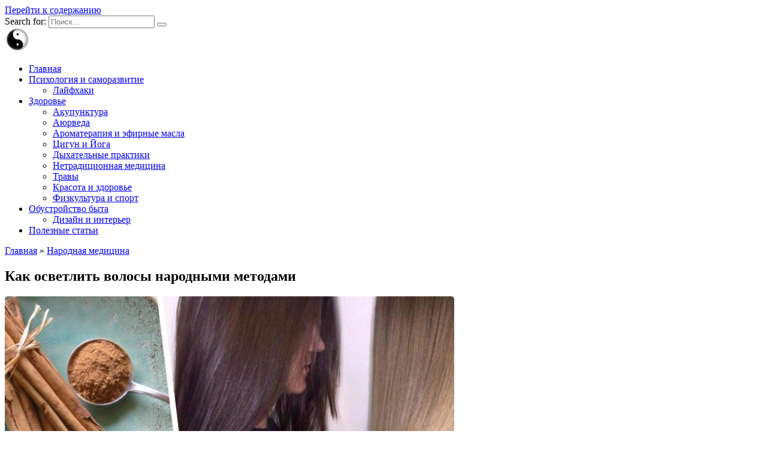

--- FILE ---
content_type: text/html; charset=UTF-8
request_url: https://www.universalinternetlibrary.ru/content/kak-osvetlit-volosy-narodnymi-metodami/
body_size: 14121
content:
<!doctype html>
<html lang="ru-RU">
<head>
	<meta charset="UTF-8">
	<meta name="viewport" content="width=device-width, initial-scale=1">

	<title>Как осветлить волосы народными методами</title>
<meta name='robots' content='max-image-preview:large' />

<!-- All In One SEO Pack 3.4.2[139,228] -->
<script type="application/ld+json" class="aioseop-schema">{"@context":"https://schema.org","@graph":[{"@type":"Organization","@id":"https://www.universalinternetlibrary.ru/#organization","url":"https://www.universalinternetlibrary.ru/","name":"Библиотека здоровья и саморазвития","sameAs":[]},{"@type":"WebSite","@id":"https://www.universalinternetlibrary.ru/#website","url":"https://www.universalinternetlibrary.ru/","name":"Библиотека здоровья и саморазвития","publisher":{"@id":"https://www.universalinternetlibrary.ru/#organization"},"potentialAction":{"@type":"SearchAction","target":"https://www.universalinternetlibrary.ru/?s={search_term_string}","query-input":"required name=search_term_string"}},{"@type":"WebPage","@id":"https://www.universalinternetlibrary.ru/content/kak-osvetlit-volosy-narodnymi-metodami/#webpage","url":"https://www.universalinternetlibrary.ru/content/kak-osvetlit-volosy-narodnymi-metodami/","inLanguage":"ru-RU","name":"Как осветлить волосы народными методами","isPartOf":{"@id":"https://www.universalinternetlibrary.ru/#website"},"breadcrumb":{"@id":"https://www.universalinternetlibrary.ru/content/kak-osvetlit-volosy-narodnymi-metodami/#breadcrumblist"},"image":{"@type":"ImageObject","@id":"https://www.universalinternetlibrary.ru/content/kak-osvetlit-volosy-narodnymi-metodami/#primaryimage","url":"https://www.universalinternetlibrary.ru/wp-content/uploads/2020/05/kak-osvetlit-volosy-narodnymi-metodami.jpg","width":750,"height":250},"primaryImageOfPage":{"@id":"https://www.universalinternetlibrary.ru/content/kak-osvetlit-volosy-narodnymi-metodami/#primaryimage"},"datePublished":"2020-05-28T20:19:10+03:00","dateModified":"2020-05-28T20:19:44+03:00"},{"@type":"Article","@id":"https://www.universalinternetlibrary.ru/content/kak-osvetlit-volosy-narodnymi-metodami/#article","isPartOf":{"@id":"https://www.universalinternetlibrary.ru/content/kak-osvetlit-volosy-narodnymi-metodami/#webpage"},"author":{"@id":"https://www.universalinternetlibrary.ru/content/author/admin/#author"},"headline":"Как осветлить волосы народными методами","datePublished":"2020-05-28T20:19:10+03:00","dateModified":"2020-05-28T20:19:44+03:00","commentCount":0,"mainEntityOfPage":{"@id":"https://www.universalinternetlibrary.ru/content/kak-osvetlit-volosy-narodnymi-metodami/#webpage"},"publisher":{"@id":"https://www.universalinternetlibrary.ru/#organization"},"articleSection":"Народная медицина","image":{"@type":"ImageObject","@id":"https://www.universalinternetlibrary.ru/content/kak-osvetlit-volosy-narodnymi-metodami/#primaryimage","url":"https://www.universalinternetlibrary.ru/wp-content/uploads/2020/05/kak-osvetlit-volosy-narodnymi-metodami.jpg","width":750,"height":250}},{"@type":"Person","@id":"https://www.universalinternetlibrary.ru/content/author/admin/#author","name":"admin","sameAs":[],"image":{"@type":"ImageObject","@id":"https://www.universalinternetlibrary.ru/#personlogo","url":"https://secure.gravatar.com/avatar/a08bea260ca5c22efc86e15a20004620?s=96&d=mm&r=g","width":96,"height":96,"caption":"admin"}},{"@type":"BreadcrumbList","@id":"https://www.universalinternetlibrary.ru/content/kak-osvetlit-volosy-narodnymi-metodami/#breadcrumblist","itemListElement":[{"@type":"ListItem","position":1,"item":{"@type":"WebPage","@id":"https://www.universalinternetlibrary.ru/","url":"https://www.universalinternetlibrary.ru/","name":"Библиотека здоровья и саморазвития"}},{"@type":"ListItem","position":2,"item":{"@type":"WebPage","@id":"https://www.universalinternetlibrary.ru/content/kak-osvetlit-volosy-narodnymi-metodami/","url":"https://www.universalinternetlibrary.ru/content/kak-osvetlit-volosy-narodnymi-metodami/","name":"Как осветлить волосы народными методами"}}]}]}</script>
<link rel="canonical" href="https://www.universalinternetlibrary.ru/content/kak-osvetlit-volosy-narodnymi-metodami/" />
<!-- All In One SEO Pack -->
<link rel='dns-prefetch' href='//fonts.googleapis.com' />
<link rel="alternate" type="application/rss+xml" title="Библиотека здоровья и саморазвития &raquo; Лента комментариев к &laquo;Как осветлить волосы народными методами&raquo;" href="https://www.universalinternetlibrary.ru/content/kak-osvetlit-volosy-narodnymi-metodami/feed/" />
<script type="text/javascript">
/* <![CDATA[ */
window._wpemojiSettings = {"baseUrl":"https:\/\/s.w.org\/images\/core\/emoji\/15.0.3\/72x72\/","ext":".png","svgUrl":"https:\/\/s.w.org\/images\/core\/emoji\/15.0.3\/svg\/","svgExt":".svg","source":{"concatemoji":"https:\/\/www.universalinternetlibrary.ru\/wp-includes\/js\/wp-emoji-release.min.js?ver=6.6.4"}};
/*! This file is auto-generated */
!function(i,n){var o,s,e;function c(e){try{var t={supportTests:e,timestamp:(new Date).valueOf()};sessionStorage.setItem(o,JSON.stringify(t))}catch(e){}}function p(e,t,n){e.clearRect(0,0,e.canvas.width,e.canvas.height),e.fillText(t,0,0);var t=new Uint32Array(e.getImageData(0,0,e.canvas.width,e.canvas.height).data),r=(e.clearRect(0,0,e.canvas.width,e.canvas.height),e.fillText(n,0,0),new Uint32Array(e.getImageData(0,0,e.canvas.width,e.canvas.height).data));return t.every(function(e,t){return e===r[t]})}function u(e,t,n){switch(t){case"flag":return n(e,"\ud83c\udff3\ufe0f\u200d\u26a7\ufe0f","\ud83c\udff3\ufe0f\u200b\u26a7\ufe0f")?!1:!n(e,"\ud83c\uddfa\ud83c\uddf3","\ud83c\uddfa\u200b\ud83c\uddf3")&&!n(e,"\ud83c\udff4\udb40\udc67\udb40\udc62\udb40\udc65\udb40\udc6e\udb40\udc67\udb40\udc7f","\ud83c\udff4\u200b\udb40\udc67\u200b\udb40\udc62\u200b\udb40\udc65\u200b\udb40\udc6e\u200b\udb40\udc67\u200b\udb40\udc7f");case"emoji":return!n(e,"\ud83d\udc26\u200d\u2b1b","\ud83d\udc26\u200b\u2b1b")}return!1}function f(e,t,n){var r="undefined"!=typeof WorkerGlobalScope&&self instanceof WorkerGlobalScope?new OffscreenCanvas(300,150):i.createElement("canvas"),a=r.getContext("2d",{willReadFrequently:!0}),o=(a.textBaseline="top",a.font="600 32px Arial",{});return e.forEach(function(e){o[e]=t(a,e,n)}),o}function t(e){var t=i.createElement("script");t.src=e,t.defer=!0,i.head.appendChild(t)}"undefined"!=typeof Promise&&(o="wpEmojiSettingsSupports",s=["flag","emoji"],n.supports={everything:!0,everythingExceptFlag:!0},e=new Promise(function(e){i.addEventListener("DOMContentLoaded",e,{once:!0})}),new Promise(function(t){var n=function(){try{var e=JSON.parse(sessionStorage.getItem(o));if("object"==typeof e&&"number"==typeof e.timestamp&&(new Date).valueOf()<e.timestamp+604800&&"object"==typeof e.supportTests)return e.supportTests}catch(e){}return null}();if(!n){if("undefined"!=typeof Worker&&"undefined"!=typeof OffscreenCanvas&&"undefined"!=typeof URL&&URL.createObjectURL&&"undefined"!=typeof Blob)try{var e="postMessage("+f.toString()+"("+[JSON.stringify(s),u.toString(),p.toString()].join(",")+"));",r=new Blob([e],{type:"text/javascript"}),a=new Worker(URL.createObjectURL(r),{name:"wpTestEmojiSupports"});return void(a.onmessage=function(e){c(n=e.data),a.terminate(),t(n)})}catch(e){}c(n=f(s,u,p))}t(n)}).then(function(e){for(var t in e)n.supports[t]=e[t],n.supports.everything=n.supports.everything&&n.supports[t],"flag"!==t&&(n.supports.everythingExceptFlag=n.supports.everythingExceptFlag&&n.supports[t]);n.supports.everythingExceptFlag=n.supports.everythingExceptFlag&&!n.supports.flag,n.DOMReady=!1,n.readyCallback=function(){n.DOMReady=!0}}).then(function(){return e}).then(function(){var e;n.supports.everything||(n.readyCallback(),(e=n.source||{}).concatemoji?t(e.concatemoji):e.wpemoji&&e.twemoji&&(t(e.twemoji),t(e.wpemoji)))}))}((window,document),window._wpemojiSettings);
/* ]]> */
</script>
<style id='wp-emoji-styles-inline-css' type='text/css'>

	img.wp-smiley, img.emoji {
		display: inline !important;
		border: none !important;
		box-shadow: none !important;
		height: 1em !important;
		width: 1em !important;
		margin: 0 0.07em !important;
		vertical-align: -0.1em !important;
		background: none !important;
		padding: 0 !important;
	}
</style>
<link rel='stylesheet' id='wp-block-library-css' href='https://www.universalinternetlibrary.ru/wp-includes/css/dist/block-library/style.min.css?ver=6.6.4'  media='all' />
<style id='wp-block-library-theme-inline-css' type='text/css'>
.wp-block-audio :where(figcaption){color:#555;font-size:13px;text-align:center}.is-dark-theme .wp-block-audio :where(figcaption){color:#ffffffa6}.wp-block-audio{margin:0 0 1em}.wp-block-code{border:1px solid #ccc;border-radius:4px;font-family:Menlo,Consolas,monaco,monospace;padding:.8em 1em}.wp-block-embed :where(figcaption){color:#555;font-size:13px;text-align:center}.is-dark-theme .wp-block-embed :where(figcaption){color:#ffffffa6}.wp-block-embed{margin:0 0 1em}.blocks-gallery-caption{color:#555;font-size:13px;text-align:center}.is-dark-theme .blocks-gallery-caption{color:#ffffffa6}:root :where(.wp-block-image figcaption){color:#555;font-size:13px;text-align:center}.is-dark-theme :root :where(.wp-block-image figcaption){color:#ffffffa6}.wp-block-image{margin:0 0 1em}.wp-block-pullquote{border-bottom:4px solid;border-top:4px solid;color:currentColor;margin-bottom:1.75em}.wp-block-pullquote cite,.wp-block-pullquote footer,.wp-block-pullquote__citation{color:currentColor;font-size:.8125em;font-style:normal;text-transform:uppercase}.wp-block-quote{border-left:.25em solid;margin:0 0 1.75em;padding-left:1em}.wp-block-quote cite,.wp-block-quote footer{color:currentColor;font-size:.8125em;font-style:normal;position:relative}.wp-block-quote.has-text-align-right{border-left:none;border-right:.25em solid;padding-left:0;padding-right:1em}.wp-block-quote.has-text-align-center{border:none;padding-left:0}.wp-block-quote.is-large,.wp-block-quote.is-style-large,.wp-block-quote.is-style-plain{border:none}.wp-block-search .wp-block-search__label{font-weight:700}.wp-block-search__button{border:1px solid #ccc;padding:.375em .625em}:where(.wp-block-group.has-background){padding:1.25em 2.375em}.wp-block-separator.has-css-opacity{opacity:.4}.wp-block-separator{border:none;border-bottom:2px solid;margin-left:auto;margin-right:auto}.wp-block-separator.has-alpha-channel-opacity{opacity:1}.wp-block-separator:not(.is-style-wide):not(.is-style-dots){width:100px}.wp-block-separator.has-background:not(.is-style-dots){border-bottom:none;height:1px}.wp-block-separator.has-background:not(.is-style-wide):not(.is-style-dots){height:2px}.wp-block-table{margin:0 0 1em}.wp-block-table td,.wp-block-table th{word-break:normal}.wp-block-table :where(figcaption){color:#555;font-size:13px;text-align:center}.is-dark-theme .wp-block-table :where(figcaption){color:#ffffffa6}.wp-block-video :where(figcaption){color:#555;font-size:13px;text-align:center}.is-dark-theme .wp-block-video :where(figcaption){color:#ffffffa6}.wp-block-video{margin:0 0 1em}:root :where(.wp-block-template-part.has-background){margin-bottom:0;margin-top:0;padding:1.25em 2.375em}
</style>
<style id='classic-theme-styles-inline-css' type='text/css'>
/*! This file is auto-generated */
.wp-block-button__link{color:#fff;background-color:#32373c;border-radius:9999px;box-shadow:none;text-decoration:none;padding:calc(.667em + 2px) calc(1.333em + 2px);font-size:1.125em}.wp-block-file__button{background:#32373c;color:#fff;text-decoration:none}
</style>
<style id='global-styles-inline-css' type='text/css'>
:root{--wp--preset--aspect-ratio--square: 1;--wp--preset--aspect-ratio--4-3: 4/3;--wp--preset--aspect-ratio--3-4: 3/4;--wp--preset--aspect-ratio--3-2: 3/2;--wp--preset--aspect-ratio--2-3: 2/3;--wp--preset--aspect-ratio--16-9: 16/9;--wp--preset--aspect-ratio--9-16: 9/16;--wp--preset--color--black: #000000;--wp--preset--color--cyan-bluish-gray: #abb8c3;--wp--preset--color--white: #ffffff;--wp--preset--color--pale-pink: #f78da7;--wp--preset--color--vivid-red: #cf2e2e;--wp--preset--color--luminous-vivid-orange: #ff6900;--wp--preset--color--luminous-vivid-amber: #fcb900;--wp--preset--color--light-green-cyan: #7bdcb5;--wp--preset--color--vivid-green-cyan: #00d084;--wp--preset--color--pale-cyan-blue: #8ed1fc;--wp--preset--color--vivid-cyan-blue: #0693e3;--wp--preset--color--vivid-purple: #9b51e0;--wp--preset--gradient--vivid-cyan-blue-to-vivid-purple: linear-gradient(135deg,rgba(6,147,227,1) 0%,rgb(155,81,224) 100%);--wp--preset--gradient--light-green-cyan-to-vivid-green-cyan: linear-gradient(135deg,rgb(122,220,180) 0%,rgb(0,208,130) 100%);--wp--preset--gradient--luminous-vivid-amber-to-luminous-vivid-orange: linear-gradient(135deg,rgba(252,185,0,1) 0%,rgba(255,105,0,1) 100%);--wp--preset--gradient--luminous-vivid-orange-to-vivid-red: linear-gradient(135deg,rgba(255,105,0,1) 0%,rgb(207,46,46) 100%);--wp--preset--gradient--very-light-gray-to-cyan-bluish-gray: linear-gradient(135deg,rgb(238,238,238) 0%,rgb(169,184,195) 100%);--wp--preset--gradient--cool-to-warm-spectrum: linear-gradient(135deg,rgb(74,234,220) 0%,rgb(151,120,209) 20%,rgb(207,42,186) 40%,rgb(238,44,130) 60%,rgb(251,105,98) 80%,rgb(254,248,76) 100%);--wp--preset--gradient--blush-light-purple: linear-gradient(135deg,rgb(255,206,236) 0%,rgb(152,150,240) 100%);--wp--preset--gradient--blush-bordeaux: linear-gradient(135deg,rgb(254,205,165) 0%,rgb(254,45,45) 50%,rgb(107,0,62) 100%);--wp--preset--gradient--luminous-dusk: linear-gradient(135deg,rgb(255,203,112) 0%,rgb(199,81,192) 50%,rgb(65,88,208) 100%);--wp--preset--gradient--pale-ocean: linear-gradient(135deg,rgb(255,245,203) 0%,rgb(182,227,212) 50%,rgb(51,167,181) 100%);--wp--preset--gradient--electric-grass: linear-gradient(135deg,rgb(202,248,128) 0%,rgb(113,206,126) 100%);--wp--preset--gradient--midnight: linear-gradient(135deg,rgb(2,3,129) 0%,rgb(40,116,252) 100%);--wp--preset--font-size--small: 19.5px;--wp--preset--font-size--medium: 20px;--wp--preset--font-size--large: 36.5px;--wp--preset--font-size--x-large: 42px;--wp--preset--font-size--normal: 22px;--wp--preset--font-size--huge: 49.5px;--wp--preset--spacing--20: 0.44rem;--wp--preset--spacing--30: 0.67rem;--wp--preset--spacing--40: 1rem;--wp--preset--spacing--50: 1.5rem;--wp--preset--spacing--60: 2.25rem;--wp--preset--spacing--70: 3.38rem;--wp--preset--spacing--80: 5.06rem;--wp--preset--shadow--natural: 6px 6px 9px rgba(0, 0, 0, 0.2);--wp--preset--shadow--deep: 12px 12px 50px rgba(0, 0, 0, 0.4);--wp--preset--shadow--sharp: 6px 6px 0px rgba(0, 0, 0, 0.2);--wp--preset--shadow--outlined: 6px 6px 0px -3px rgba(255, 255, 255, 1), 6px 6px rgba(0, 0, 0, 1);--wp--preset--shadow--crisp: 6px 6px 0px rgba(0, 0, 0, 1);}:where(.is-layout-flex){gap: 0.5em;}:where(.is-layout-grid){gap: 0.5em;}body .is-layout-flex{display: flex;}.is-layout-flex{flex-wrap: wrap;align-items: center;}.is-layout-flex > :is(*, div){margin: 0;}body .is-layout-grid{display: grid;}.is-layout-grid > :is(*, div){margin: 0;}:where(.wp-block-columns.is-layout-flex){gap: 2em;}:where(.wp-block-columns.is-layout-grid){gap: 2em;}:where(.wp-block-post-template.is-layout-flex){gap: 1.25em;}:where(.wp-block-post-template.is-layout-grid){gap: 1.25em;}.has-black-color{color: var(--wp--preset--color--black) !important;}.has-cyan-bluish-gray-color{color: var(--wp--preset--color--cyan-bluish-gray) !important;}.has-white-color{color: var(--wp--preset--color--white) !important;}.has-pale-pink-color{color: var(--wp--preset--color--pale-pink) !important;}.has-vivid-red-color{color: var(--wp--preset--color--vivid-red) !important;}.has-luminous-vivid-orange-color{color: var(--wp--preset--color--luminous-vivid-orange) !important;}.has-luminous-vivid-amber-color{color: var(--wp--preset--color--luminous-vivid-amber) !important;}.has-light-green-cyan-color{color: var(--wp--preset--color--light-green-cyan) !important;}.has-vivid-green-cyan-color{color: var(--wp--preset--color--vivid-green-cyan) !important;}.has-pale-cyan-blue-color{color: var(--wp--preset--color--pale-cyan-blue) !important;}.has-vivid-cyan-blue-color{color: var(--wp--preset--color--vivid-cyan-blue) !important;}.has-vivid-purple-color{color: var(--wp--preset--color--vivid-purple) !important;}.has-black-background-color{background-color: var(--wp--preset--color--black) !important;}.has-cyan-bluish-gray-background-color{background-color: var(--wp--preset--color--cyan-bluish-gray) !important;}.has-white-background-color{background-color: var(--wp--preset--color--white) !important;}.has-pale-pink-background-color{background-color: var(--wp--preset--color--pale-pink) !important;}.has-vivid-red-background-color{background-color: var(--wp--preset--color--vivid-red) !important;}.has-luminous-vivid-orange-background-color{background-color: var(--wp--preset--color--luminous-vivid-orange) !important;}.has-luminous-vivid-amber-background-color{background-color: var(--wp--preset--color--luminous-vivid-amber) !important;}.has-light-green-cyan-background-color{background-color: var(--wp--preset--color--light-green-cyan) !important;}.has-vivid-green-cyan-background-color{background-color: var(--wp--preset--color--vivid-green-cyan) !important;}.has-pale-cyan-blue-background-color{background-color: var(--wp--preset--color--pale-cyan-blue) !important;}.has-vivid-cyan-blue-background-color{background-color: var(--wp--preset--color--vivid-cyan-blue) !important;}.has-vivid-purple-background-color{background-color: var(--wp--preset--color--vivid-purple) !important;}.has-black-border-color{border-color: var(--wp--preset--color--black) !important;}.has-cyan-bluish-gray-border-color{border-color: var(--wp--preset--color--cyan-bluish-gray) !important;}.has-white-border-color{border-color: var(--wp--preset--color--white) !important;}.has-pale-pink-border-color{border-color: var(--wp--preset--color--pale-pink) !important;}.has-vivid-red-border-color{border-color: var(--wp--preset--color--vivid-red) !important;}.has-luminous-vivid-orange-border-color{border-color: var(--wp--preset--color--luminous-vivid-orange) !important;}.has-luminous-vivid-amber-border-color{border-color: var(--wp--preset--color--luminous-vivid-amber) !important;}.has-light-green-cyan-border-color{border-color: var(--wp--preset--color--light-green-cyan) !important;}.has-vivid-green-cyan-border-color{border-color: var(--wp--preset--color--vivid-green-cyan) !important;}.has-pale-cyan-blue-border-color{border-color: var(--wp--preset--color--pale-cyan-blue) !important;}.has-vivid-cyan-blue-border-color{border-color: var(--wp--preset--color--vivid-cyan-blue) !important;}.has-vivid-purple-border-color{border-color: var(--wp--preset--color--vivid-purple) !important;}.has-vivid-cyan-blue-to-vivid-purple-gradient-background{background: var(--wp--preset--gradient--vivid-cyan-blue-to-vivid-purple) !important;}.has-light-green-cyan-to-vivid-green-cyan-gradient-background{background: var(--wp--preset--gradient--light-green-cyan-to-vivid-green-cyan) !important;}.has-luminous-vivid-amber-to-luminous-vivid-orange-gradient-background{background: var(--wp--preset--gradient--luminous-vivid-amber-to-luminous-vivid-orange) !important;}.has-luminous-vivid-orange-to-vivid-red-gradient-background{background: var(--wp--preset--gradient--luminous-vivid-orange-to-vivid-red) !important;}.has-very-light-gray-to-cyan-bluish-gray-gradient-background{background: var(--wp--preset--gradient--very-light-gray-to-cyan-bluish-gray) !important;}.has-cool-to-warm-spectrum-gradient-background{background: var(--wp--preset--gradient--cool-to-warm-spectrum) !important;}.has-blush-light-purple-gradient-background{background: var(--wp--preset--gradient--blush-light-purple) !important;}.has-blush-bordeaux-gradient-background{background: var(--wp--preset--gradient--blush-bordeaux) !important;}.has-luminous-dusk-gradient-background{background: var(--wp--preset--gradient--luminous-dusk) !important;}.has-pale-ocean-gradient-background{background: var(--wp--preset--gradient--pale-ocean) !important;}.has-electric-grass-gradient-background{background: var(--wp--preset--gradient--electric-grass) !important;}.has-midnight-gradient-background{background: var(--wp--preset--gradient--midnight) !important;}.has-small-font-size{font-size: var(--wp--preset--font-size--small) !important;}.has-medium-font-size{font-size: var(--wp--preset--font-size--medium) !important;}.has-large-font-size{font-size: var(--wp--preset--font-size--large) !important;}.has-x-large-font-size{font-size: var(--wp--preset--font-size--x-large) !important;}
:where(.wp-block-post-template.is-layout-flex){gap: 1.25em;}:where(.wp-block-post-template.is-layout-grid){gap: 1.25em;}
:where(.wp-block-columns.is-layout-flex){gap: 2em;}:where(.wp-block-columns.is-layout-grid){gap: 2em;}
:root :where(.wp-block-pullquote){font-size: 1.5em;line-height: 1.6;}
</style>
<link rel='stylesheet' id='aioseop-toolbar-menu-css' href='https://www.universalinternetlibrary.ru/wp-content/plugins/all-in-one-seo-pack/css/admin-toolbar-menu.css?ver=3.4.2'  media='all' />
<link rel='stylesheet' id='google-fonts-css' href='https://fonts.googleapis.com/css?family=Montserrat%3A400%2C400i%2C700&#038;subset=cyrillic&#038;display=swap&#038;ver=6.6.4'  media='all' />
<link rel='stylesheet' id='reboot-style-css' href='https://www.universalinternetlibrary.ru/wp-content/themes/reboot/assets/css/style.min.css?ver=1.4.9'  media='all' />
<script type="text/javascript" src="https://www.universalinternetlibrary.ru/wp-includes/js/jquery/jquery.min.js?ver=3.7.1" id="jquery-core-js"></script>
<script type="text/javascript" src="https://www.universalinternetlibrary.ru/wp-includes/js/jquery/jquery-migrate.min.js?ver=3.4.1" id="jquery-migrate-js"></script>
<link rel="https://api.w.org/" href="https://www.universalinternetlibrary.ru/wp-json/" /><link rel="alternate" title="JSON" type="application/json" href="https://www.universalinternetlibrary.ru/wp-json/wp/v2/posts/3242" /><link rel="EditURI" type="application/rsd+xml" title="RSD" href="https://www.universalinternetlibrary.ru/xmlrpc.php?rsd" />
<meta name="generator" content="WordPress 6.6.4" />
<link rel='shortlink' href='https://www.universalinternetlibrary.ru/?p=3242' />
<link rel="alternate" title="oEmbed (JSON)" type="application/json+oembed" href="https://www.universalinternetlibrary.ru/wp-json/oembed/1.0/embed?url=https%3A%2F%2Fwww.universalinternetlibrary.ru%2Fcontent%2Fkak-osvetlit-volosy-narodnymi-metodami%2F" />
<link rel="alternate" title="oEmbed (XML)" type="text/xml+oembed" href="https://www.universalinternetlibrary.ru/wp-json/oembed/1.0/embed?url=https%3A%2F%2Fwww.universalinternetlibrary.ru%2Fcontent%2Fkak-osvetlit-volosy-narodnymi-metodami%2F&#038;format=xml" />
<link rel="preload" href="https://www.universalinternetlibrary.ru/wp-content/themes/reboot/assets/fonts/wpshop-core.ttf" as="font" crossorigin><link rel="preload" href="https://www.universalinternetlibrary.ru/wp-content/uploads/2020/05/kak-osvetlit-volosy-narodnymi-metodami.jpg" as="image" crossorigin>    </head>

<body class="post-template-default single single-post postid-3242 single-format-standard wp-embed-responsive sidebar-right">



<div id="page" class="site">
    <a class="skip-link screen-reader-text" href="#content">Перейти к содержанию</a>

    <div class="search-screen-overlay js-search-screen-overlay"></div>
    <div class="search-screen js-search-screen">
        
<form role="search" method="get" class="search-form" action="https://www.universalinternetlibrary.ru/">
    <label>
        <span class="screen-reader-text">Search for:</span>
        <input type="search" class="search-field" placeholder="Поиск…" value="" name="s">
    </label>
    <button type="submit" class="search-submit"></button>
</form>    </div>

    

<header id="masthead" class="site-header full" itemscope itemtype="http://schema.org/WPHeader">
    <div class="site-header-inner fixed">

        <div class="humburger js-humburger"><span></span><span></span><span></span></div>

        
<div class="site-branding">

    <div class="site-logotype"><a href="https://www.universalinternetlibrary.ru/"><img src="https://www.universalinternetlibrary.ru/wp-content/uploads/2024/02/uni.webp" width="42" height="39" alt="Библиотека здоровья и саморазвития"></a></div><div class="site-branding__body"></div></div><!-- .site-branding --><div class="top-menu"><ul id="top-menu" class="menu"><li id="menu-item-8436" class="menu-item menu-item-type-custom menu-item-object-custom menu-item-home menu-item-8436"><a href="https://www.universalinternetlibrary.ru">Главная</a></li>
<li id="menu-item-8430" class="menu-item menu-item-type-taxonomy menu-item-object-category menu-item-has-children menu-item-8430"><a href="https://www.universalinternetlibrary.ru/content/category/psirazvitie/">Психология и саморазвитие</a>
<ul class="sub-menu">
	<li id="menu-item-34111" class="menu-item menu-item-type-taxonomy menu-item-object-category menu-item-34111"><a href="https://www.universalinternetlibrary.ru/content/category/psirazvitie/laivhaki/">Лайфхаки</a></li>
</ul>
</li>
<li id="menu-item-8443" class="menu-item menu-item-type-post_type menu-item-object-page menu-item-has-children menu-item-8443"><a href="https://www.universalinternetlibrary.ru/vosstanovlenie-zdoroviya/">Здоровье</a>
<ul class="sub-menu">
	<li id="menu-item-7" class="menu-item menu-item-type-taxonomy menu-item-object-category menu-item-7"><a href="https://www.universalinternetlibrary.ru/content/category/akupunktura/">Акупунктура</a></li>
	<li id="menu-item-9" class="menu-item menu-item-type-taxonomy menu-item-object-category menu-item-9"><a href="https://www.universalinternetlibrary.ru/content/category/aurveda/">Аюрведа</a></li>
	<li id="menu-item-8446" class="menu-item menu-item-type-taxonomy menu-item-object-category menu-item-8446"><a href="https://www.universalinternetlibrary.ru/content/category/aromaterapiya-i-efirnye-masla/">Ароматерапия и эфирные масла</a></li>
	<li id="menu-item-25" class="menu-item menu-item-type-taxonomy menu-item-object-category menu-item-25"><a href="https://www.universalinternetlibrary.ru/content/category/cigun-i-ioga/">Цигун и Йога</a></li>
	<li id="menu-item-8448" class="menu-item menu-item-type-taxonomy menu-item-object-category menu-item-8448"><a href="https://www.universalinternetlibrary.ru/content/category/dyhatelnye-praktiki/">Дыхательные практики</a></li>
	<li id="menu-item-8447" class="menu-item menu-item-type-taxonomy menu-item-object-category menu-item-8447"><a href="https://www.universalinternetlibrary.ru/content/category/netradicionnaya-medicina/">Нетрадиционная медицина</a></li>
	<li id="menu-item-23" class="menu-item menu-item-type-taxonomy menu-item-object-category menu-item-23"><a href="https://www.universalinternetlibrary.ru/content/category/travy/">Травы</a></li>
	<li id="menu-item-12416" class="menu-item menu-item-type-taxonomy menu-item-object-category menu-item-12416"><a href="https://www.universalinternetlibrary.ru/content/category/krasota-zdorovie/">Красота и здоровье</a></li>
	<li id="menu-item-20174" class="menu-item menu-item-type-taxonomy menu-item-object-category menu-item-20174"><a href="https://www.universalinternetlibrary.ru/content/category/fizkultura-i-sport/">Физкультура и спорт</a></li>
</ul>
</li>
<li id="menu-item-21277" class="menu-item menu-item-type-post_type menu-item-object-page menu-item-has-children menu-item-21277"><a href="https://www.universalinternetlibrary.ru/obustrojstvo-byta/">Обустройство быта</a>
<ul class="sub-menu">
	<li id="menu-item-21278" class="menu-item menu-item-type-taxonomy menu-item-object-category menu-item-21278"><a href="https://www.universalinternetlibrary.ru/content/category/dizajn-i-interer/">Дизайн и интерьер</a></li>
</ul>
</li>
<li id="menu-item-8776" class="menu-item menu-item-type-taxonomy menu-item-object-category menu-item-8776"><a href="https://www.universalinternetlibrary.ru/content/category/poleznoe/">Полезные статьи</a></li>
</ul></div>                <div class="header-search">
                    <span class="search-icon js-search-icon"></span>
                </div>
            
    </div>
</header><!-- #masthead -->


    
    <nav id="site-navigation" class="main-navigation fixed" style="display: none;">
        <div class="main-navigation-inner full">
            <ul id="header_menu"></ul>
        </div>
    </nav>
    <div class="container header-separator"></div>


    <div class="mobile-menu-placeholder js-mobile-menu-placeholder"></div>
    
	
    <div id="content" class="site-content fixed">

        
        <div class="site-content-inner">
    
        
        <div id="primary" class="content-area" itemscope itemtype="http://schema.org/Article">
            <main id="main" class="site-main article-card">

                
<article id="post-3242" class="article-post post-3242 post type-post status-publish format-standard has-post-thumbnail  category-narodnaya-medicina">

    
        <div class="breadcrumb" itemscope itemtype="http://schema.org/BreadcrumbList"><span class="breadcrumb-item" itemprop="itemListElement" itemscope itemtype="http://schema.org/ListItem"><a href="https://www.universalinternetlibrary.ru/" itemprop="item"><span itemprop="name">Главная</span></a><meta itemprop="position" content="0"></span> <span class="breadcrumb-separator">»</span> <span class="breadcrumb-item" itemprop="itemListElement" itemscope itemtype="http://schema.org/ListItem"><a href="https://www.universalinternetlibrary.ru/content/category/narodnaya-medicina/" itemprop="item"><span itemprop="name">Народная медицина</span></a><meta itemprop="position" content="1"></span></div>
                                <h1 class="entry-title" itemprop="headline">Как осветлить волосы народными методами</h1>
                    
        
                    <div class="entry-image post-card post-card__thumbnail">
                <img width="750" height="250" src="https://www.universalinternetlibrary.ru/wp-content/uploads/2020/05/kak-osvetlit-volosy-narodnymi-metodami.jpg" class="attachment-reboot_standard size-reboot_standard wp-post-image" alt="Как осветлить волосы народными методами" itemprop="image" decoding="async" fetchpriority="high" srcset="https://www.universalinternetlibrary.ru/wp-content/uploads/2020/05/kak-osvetlit-volosy-narodnymi-metodami.jpg 750w,  https://www.universalinternetlibrary.ru/wp-content/uploads/2020/05/kak-osvetlit-volosy-narodnymi-metodami-300x100.jpg 300w" sizes="(max-width: 750px) 100vw, 750px" />                            </div>

        
    
            <div class="entry-meta">
                        <span class="entry-time"><span class="entry-label">На чтение</span> 4 мин</span>            <span class="entry-views"><span class="entry-label">Просмотров</span> <span class="js-views-count" data-post_id="3242">18</span></span>            
            <span class="entry-date"><span class="entry-label">Обновлено</span> <time itemprop="dateModified" datetime="2020-05-28">28 мая, 2020</time></span>        </div>
    
    
    <div class="entry-content" itemprop="articleBody">
        <p>Тенденцией стало осветление волос на весну и лето. Мрачные, блики или светлые полосы. Эти эффекты могут быть получены с осветляющими красками для волос. Степень осветления ваших волос зависит от того, какой цвет вы хотите. Однако, если вы хотите осветлить волосы, не используя химию, вы можете сделать это естественными травяными методами. Но будьте осторожны &#8212; домашние способы осветления ваших волос будут работать в основном на русых, темно русых и подобных оттенках. Брюнеткам остается, в основном, краска.</p>
<p><strong>Как осветлить волосы натуральными методами?</strong></p>
<p>Вы можете осветлить волосы в парикмахерской или с помощью красок, имеющихся в магазинах. Однако такое осветление нарушает структуру волос. Оно включает в себя удаление натурального пигмента. В то время как для русых или шатенок осветление натуральными методами является наиболее приемлемым вариантом, мед, ромашка или лимон не повлияют на брюнеток.</p>
<p><strong>Осветление волос лимоном</strong></p>
<p>Самый известный способ осветлить ваши волосы &#8212; лимонный сок. Вы можете использовать его при ополаскивании. Он содержит фруктовые кислоты и витамин С, которые обладают осветляющими свойствами. Лимонный сок имеет очень низкий рН, поэтому он намного более кислый, чем ваши волосы или кожа. Поэтому всегда используйте его в разбавленном виде. На 1 порцию лимонного сока добавьте около 5 порций воды.</p>
<p>Разбавленный лимонный сок можно использовать в форме спрея, ополаскивателя или в виде маски. Но! Осветление ваших волос лимоном может высушить их. Поэтому очень хорошая идея &#8212; чередовать осветление лимоном и покрытие волос маслами, например, маслом из виноградных косточек. Чтобы не повредить волосы, лимонный сок следует применять до 3 раз в неделю. Первые эффекты должны быть отмечены после 2 недель использования. Помните, однако, что лимонный сок может сделать ваши волосы желтыми.</p>
<p><strong>Осветление волос ромашкой</strong></p>
<p>Настой из ромашки &#8212; это блестящий способ сделать ваши волосы ярче. Ромашка обладает осветляющими свойствами. В отличие от лимонного сока, она очень нежна с кожей. Но может все-таки слегка высушить ваши волосы. Так как же осветлить волосы ромашкой?</p>
<p>Просто сделайте чашку ромашкового чая, разбавьте его холодной водой и ополосните вымытые волосы. Самый быстрый способ &#8212; замочить волосы при полоскании не менее, чем на 5 минут. Помните, что не стоит смешивать ромашку водой, не говоря уже о шампуне. Вы также можете влить настой ромашки в распылитель и побрызгать на волосы. Используйте средство 3 раза в неделю. Вы заметите первые эффекты через месяц.</p>
<p>Чтобы избежать высыхания волос, применяйте шампуни и увлажняющие кондиционеры.</p>
<p><strong>Осветление волос медом</strong></p>
<p>Мед &#8212; это еще один способ осветлить волосы. Он работает по принципу, аналогичному осветляющим краскам для волос. В его составе появляется перекись водорода, та самая, которая используется для удаления пигмента с волос. Осветление медом &#8212; самый тонкий из всех методов. Как использовать?</p>
<p>Смешайте 2 столовые ложки меда, например, акации, пол литра теплой воды. Помешивайте, пока пена не появится над водой с медом. Промойте волосы этим средством. Как и в случае с ромашкой, лучше всего промывать волосы в течение нескольких минут. Мед может прилипнуть, поэтому вы можете после вымыть волосы шампунем или кондиционером. Лучшее с ромашкой!</p>
<p><strong>Осветление волос корицей</strong></p>
<p>А это новинка! И, тем не менее, корица поможет вам показать золотые блики на ваших волосах. И все благодаря ферменту пероксидазы, который обладает осветляющим эффектом. Корицу лучше всего смешать с маской для волос. Нанесите эту смесь на волосы и оберните полотенцем, чтобы поднять температуру (кутикулы волос откроются и хорошо впитают вещество). Держите маску на волосах минимум 2 часа.</p>
<p>Корица может вас раздражать. Обладает согревающим эффектом. Если вы чувствуете жжение или зуд, быстро смойте маску с головы. Для успокоения кожи головы вы можете использовать ромашковый лосьон, который приглушит ваше раздражение (ромашка содержит успокаивающее вещество под названием бисаболол).</p>
<p><strong>Как быстро осветлить волосы?</strong></p>
<p>Самый быстрый способ осветлить волосы? Из 4 приведенных выше, это определенно лимон. Но это также может повредить ваши волосы, высушить их. Постарайтесь не использовать лимон с уже окрашенными волосами. Цвет может быть оранжево-желтым.</p>
<!-- toc empty -->    </div><!-- .entry-content -->

</article>






    <div class="rating-box">
        <div class="rating-box__header">Оцените статью</div>
		<div class="wp-star-rating js-star-rating star-rating--score-0" data-post-id="3242" data-rating-count="0" data-rating-sum="0" data-rating-value="0"><span class="star-rating-item js-star-rating-item" data-score="1"><svg aria-hidden="true" role="img" xmlns="http://www.w3.org/2000/svg" viewBox="0 0 576 512" class="i-ico"><path fill="currentColor" d="M259.3 17.8L194 150.2 47.9 171.5c-26.2 3.8-36.7 36.1-17.7 54.6l105.7 103-25 145.5c-4.5 26.3 23.2 46 46.4 33.7L288 439.6l130.7 68.7c23.2 12.2 50.9-7.4 46.4-33.7l-25-145.5 105.7-103c19-18.5 8.5-50.8-17.7-54.6L382 150.2 316.7 17.8c-11.7-23.6-45.6-23.9-57.4 0z" class="ico-star"></path></svg></span><span class="star-rating-item js-star-rating-item" data-score="2"><svg aria-hidden="true" role="img" xmlns="http://www.w3.org/2000/svg" viewBox="0 0 576 512" class="i-ico"><path fill="currentColor" d="M259.3 17.8L194 150.2 47.9 171.5c-26.2 3.8-36.7 36.1-17.7 54.6l105.7 103-25 145.5c-4.5 26.3 23.2 46 46.4 33.7L288 439.6l130.7 68.7c23.2 12.2 50.9-7.4 46.4-33.7l-25-145.5 105.7-103c19-18.5 8.5-50.8-17.7-54.6L382 150.2 316.7 17.8c-11.7-23.6-45.6-23.9-57.4 0z" class="ico-star"></path></svg></span><span class="star-rating-item js-star-rating-item" data-score="3"><svg aria-hidden="true" role="img" xmlns="http://www.w3.org/2000/svg" viewBox="0 0 576 512" class="i-ico"><path fill="currentColor" d="M259.3 17.8L194 150.2 47.9 171.5c-26.2 3.8-36.7 36.1-17.7 54.6l105.7 103-25 145.5c-4.5 26.3 23.2 46 46.4 33.7L288 439.6l130.7 68.7c23.2 12.2 50.9-7.4 46.4-33.7l-25-145.5 105.7-103c19-18.5 8.5-50.8-17.7-54.6L382 150.2 316.7 17.8c-11.7-23.6-45.6-23.9-57.4 0z" class="ico-star"></path></svg></span><span class="star-rating-item js-star-rating-item" data-score="4"><svg aria-hidden="true" role="img" xmlns="http://www.w3.org/2000/svg" viewBox="0 0 576 512" class="i-ico"><path fill="currentColor" d="M259.3 17.8L194 150.2 47.9 171.5c-26.2 3.8-36.7 36.1-17.7 54.6l105.7 103-25 145.5c-4.5 26.3 23.2 46 46.4 33.7L288 439.6l130.7 68.7c23.2 12.2 50.9-7.4 46.4-33.7l-25-145.5 105.7-103c19-18.5 8.5-50.8-17.7-54.6L382 150.2 316.7 17.8c-11.7-23.6-45.6-23.9-57.4 0z" class="ico-star"></path></svg></span><span class="star-rating-item js-star-rating-item" data-score="5"><svg aria-hidden="true" role="img" xmlns="http://www.w3.org/2000/svg" viewBox="0 0 576 512" class="i-ico"><path fill="currentColor" d="M259.3 17.8L194 150.2 47.9 171.5c-26.2 3.8-36.7 36.1-17.7 54.6l105.7 103-25 145.5c-4.5 26.3 23.2 46 46.4 33.7L288 439.6l130.7 68.7c23.2 12.2 50.9-7.4 46.4-33.7l-25-145.5 105.7-103c19-18.5 8.5-50.8-17.7-54.6L382 150.2 316.7 17.8c-11.7-23.6-45.6-23.9-57.4 0z" class="ico-star"></path></svg></span></div>    </div>


    <div class="entry-social">
		
        		<div class="social-buttons"><span class="social-button social-button--vkontakte" data-social="vkontakte" data-image="https://www.universalinternetlibrary.ru/wp-content/uploads/2020/05/kak-osvetlit-volosy-narodnymi-metodami-150x150.jpg"></span><span class="social-button social-button--facebook" data-social="facebook"></span><span class="social-button social-button--telegram" data-social="telegram"></span><span class="social-button social-button--odnoklassniki" data-social="odnoklassniki"></span><span class="social-button social-button--sms" data-social="sms"></span><span class="social-button social-button--whatsapp" data-social="whatsapp"></span><span class="social-button social-button--moimir" data-social="moimir" data-image="https://www.universalinternetlibrary.ru/wp-content/uploads/2020/05/kak-osvetlit-volosy-narodnymi-metodami-150x150.jpg"></span></div>            </div>





    <meta itemprop="author" content="admin">
<meta itemscope itemprop="mainEntityOfPage" itemType="https://schema.org/WebPage" itemid="https://www.universalinternetlibrary.ru/content/kak-osvetlit-volosy-narodnymi-metodami/" content="Как осветлить волосы народными методами">
    <meta itemprop="datePublished" content="2020-05-28T20:19:10+03:00">
<div itemprop="publisher" itemscope itemtype="https://schema.org/Organization" style="display: none;"><div itemprop="logo" itemscope itemtype="https://schema.org/ImageObject"><img itemprop="url image" src="https://www.universalinternetlibrary.ru/wp-content/uploads/2024/02/uni.webp" alt="Библиотека здоровья и саморазвития"></div><meta itemprop="name" content="Библиотека здоровья и саморазвития"><meta itemprop="telephone" content="Библиотека здоровья и саморазвития"><meta itemprop="address" content="https://www.universalinternetlibrary.ru"></div>
<div id="comments" class="comments-area">

    	<div id="respond" class="comment-respond">
		<div id="reply-title" class="comment-reply-title">Добавить комментарий <small><a rel="nofollow" id="cancel-comment-reply-link" href="/content/kak-osvetlit-volosy-narodnymi-metodami/#respond" style="display:none;">Отменить ответ</a></small></div><form action="https://www.universalinternetlibrary.ru/wp-comments-post.php" method="post" id="commentform" class="comment-form" novalidate><p class="comment-form-author"><label class="screen-reader-text" for="author">Имя <span class="required">*</span></label> <input id="author" name="author" type="text" value="" size="30" maxlength="245"  required='required' placeholder="Имя" /></p>
<p class="comment-form-email"><label class="screen-reader-text" for="email">Email <span class="required">*</span></label> <input id="email" name="email" type="email" value="" size="30" maxlength="100"  required='required' placeholder="Email" /></p>
<p class="comment-form-url"><label class="screen-reader-text" for="url">Сайт</label> <input id="url" name="url" type="url" value="" size="30" maxlength="200" placeholder="Сайт" /></p>
<p class="comment-form-comment"><label class="screen-reader-text" for="comment">Комментарий</label> <textarea id="comment" name="comment" cols="45" rows="8" maxlength="65525" required="required" placeholder="Комментарий" ></textarea></p><p class="comment-form-cookies-consent"><input id="wp-comment-cookies-consent" name="wp-comment-cookies-consent" type="checkbox" value="yes" /> <label for="wp-comment-cookies-consent">Сохранить моё имя, email и адрес сайта в этом браузере для последующих моих комментариев.</label></p>
<p class="form-submit"><input name="submit" type="submit" id="submit" class="submit" value="Отправить комментарий" /> <input type='hidden' name='comment_post_ID' value='3242' id='comment_post_ID' />
<input type='hidden' name='comment_parent' id='comment_parent' value='0' />
</p></form>	</div><!-- #respond -->
	

    
</div><!-- #comments -->

            </main><!-- #main -->
        </div><!-- #primary -->

        
<aside id="secondary" class="widget-area" itemscope itemtype="http://schema.org/WPSideBar">
    <div class="sticky-sidebar js-sticky-sidebar">

        
        <div id="block-18" class="widget widget_block"></div>
        
    </div>
</aside><!-- #secondary -->

    
    <div id="related-posts" class="related-posts fixed"><div class="related-posts__header">Вам также может понравиться</div><div class="post-cards post-cards--vertical">
<div class="post-card post-card--related">
    <div class="post-card__thumbnail"><a href="https://www.universalinternetlibrary.ru/content/polza-alkogolya-realnost-ili-mif/"><img width="335" height="220" src="https://www.universalinternetlibrary.ru/wp-content/uploads/2021/09/polza-alkogolya-realnost-ili-mif.png" class="attachment-reboot_small size-reboot_small wp-post-image" alt="Польза алкоголя: реальность или миф?" decoding="async" loading="lazy" srcset="https://www.universalinternetlibrary.ru/wp-content/uploads/2021/09/polza-alkogolya-realnost-ili-mif.png 618w,  https://www.universalinternetlibrary.ru/wp-content/uploads/2021/09/polza-alkogolya-realnost-ili-mif-300x197.png 300w" sizes="(max-width: 335px) 100vw, 335px" /></a></div><div class="post-card__title"><a href="https://www.universalinternetlibrary.ru/content/polza-alkogolya-realnost-ili-mif/">Польза алкоголя: реальность или миф?</a></div><div class="post-card__description">&nbsp;Как часто любители алкоголя успокаивают себя</div><div class="post-card__meta"><span class="post-card__comments">0</span><span class="post-card__views">77</span></div>
</div>

<div class="post-card post-card--related">
    <div class="post-card__thumbnail"><a href="https://www.universalinternetlibrary.ru/content/kak-izbavitsya-ot-treschin-na-pyatkah/"><img width="335" height="211" src="https://www.universalinternetlibrary.ru/wp-content/uploads/2021/08/kak-izbavitsya-ot-treschin-na-pyatkah.png" class="attachment-reboot_small size-reboot_small wp-post-image" alt="Народные советы от трещин на пятках" decoding="async" loading="lazy" srcset="https://www.universalinternetlibrary.ru/wp-content/uploads/2021/08/kak-izbavitsya-ot-treschin-na-pyatkah.png 633w,  https://www.universalinternetlibrary.ru/wp-content/uploads/2021/08/kak-izbavitsya-ot-treschin-na-pyatkah-300x189.png 300w" sizes="(max-width: 335px) 100vw, 335px" /></a></div><div class="post-card__title"><a href="https://www.universalinternetlibrary.ru/content/kak-izbavitsya-ot-treschin-na-pyatkah/">Народные советы от трещин на пятках</a></div><div class="post-card__description">Безупречный педикюр и состояние стоп – это один из</div><div class="post-card__meta"><span class="post-card__comments">0</span><span class="post-card__views">198</span></div>
</div>

<div class="post-card post-card--related">
    <div class="post-card__thumbnail"><a href="https://www.universalinternetlibrary.ru/content/domashnie-sredstva-i-metody-otbelivaniya-zubov/"><img width="335" height="180" src="https://www.universalinternetlibrary.ru/wp-content/uploads/2021/07/domashnie-sredstva-i-metody-otbelivaniya-zubov-1.png" class="attachment-reboot_small size-reboot_small wp-post-image" alt="Домашние средства и методы отбеливания зубов" decoding="async" loading="lazy" srcset="https://www.universalinternetlibrary.ru/wp-content/uploads/2021/07/domashnie-sredstva-i-metody-otbelivaniya-zubov-1.png 586w,  https://www.universalinternetlibrary.ru/wp-content/uploads/2021/07/domashnie-sredstva-i-metody-otbelivaniya-zubov-1-300x161.png 300w" sizes="(max-width: 335px) 100vw, 335px" /></a></div><div class="post-card__title"><a href="https://www.universalinternetlibrary.ru/content/domashnie-sredstva-i-metody-otbelivaniya-zubov/">Домашние средства и методы отбеливания зубов</a></div><div class="post-card__description">Природный цвет зубной эмали предопределён генетической</div><div class="post-card__meta"><span class="post-card__comments">0</span><span class="post-card__views">75</span></div>
</div>

<div class="post-card post-card--related">
    <div class="post-card__thumbnail"><a href="https://www.universalinternetlibrary.ru/content/barsuchiy-zhir-sostav-i-poleznye-svoystva-kak-pravilno-vybrat-recepty-masok/"><img width="335" height="112" src="https://www.universalinternetlibrary.ru/wp-content/uploads/2021/07/barsuchiy-zhir-sostav-i-poleznye-svoystva-kak-pravilno-vybrat-recepty-masok.png" class="attachment-reboot_small size-reboot_small wp-post-image" alt="Барсучий жир: состав и полезные свойства, как правильно выбрать, рецепты масок" decoding="async" loading="lazy" srcset="https://www.universalinternetlibrary.ru/wp-content/uploads/2021/07/barsuchiy-zhir-sostav-i-poleznye-svoystva-kak-pravilno-vybrat-recepty-masok.png 750w,  https://www.universalinternetlibrary.ru/wp-content/uploads/2021/07/barsuchiy-zhir-sostav-i-poleznye-svoystva-kak-pravilno-vybrat-recepty-masok-300x100.png 300w" sizes="(max-width: 335px) 100vw, 335px" /></a></div><div class="post-card__title"><a href="https://www.universalinternetlibrary.ru/content/barsuchiy-zhir-sostav-i-poleznye-svoystva-kak-pravilno-vybrat-recepty-masok/">Барсучий жир: состав и полезные свойства, как правильно выбрать, рецепты масок</a></div><div class="post-card__description">Для поддержания молодости и красоты лица рекомендуется</div><div class="post-card__meta"><span class="post-card__comments">0</span><span class="post-card__views">133</span></div>
</div>

<div class="post-card post-card--related">
    <div class="post-card__thumbnail"><a href="https://www.universalinternetlibrary.ru/content/alkogolizm-podoydut-li-narodnye-sredstva/"><img width="335" height="112" src="https://www.universalinternetlibrary.ru/wp-content/uploads/2020/09/lechenie-alkogolizma-narodnymi-sredstvami.png" class="attachment-reboot_small size-reboot_small wp-post-image" alt="Алкоголизм: подойдут ли народные средства?" decoding="async" loading="lazy" srcset="https://www.universalinternetlibrary.ru/wp-content/uploads/2020/09/lechenie-alkogolizma-narodnymi-sredstvami.png 750w,  https://www.universalinternetlibrary.ru/wp-content/uploads/2020/09/lechenie-alkogolizma-narodnymi-sredstvami-300x100.png 300w" sizes="(max-width: 335px) 100vw, 335px" /></a></div><div class="post-card__title"><a href="https://www.universalinternetlibrary.ru/content/alkogolizm-podoydut-li-narodnye-sredstva/">Алкоголизм: подойдут ли народные средства?</a></div><div class="post-card__description">Самой известной и трудно излечимой зависимостью можно</div><div class="post-card__meta"><span class="post-card__comments">0</span><span class="post-card__views">50</span></div>
</div>

<div class="post-card post-card--related">
    <div class="post-card__thumbnail"><a href="https://www.universalinternetlibrary.ru/content/narodnye-sredstva-dlya-usileniya-immuniteta/"><img width="335" height="112" src="https://www.universalinternetlibrary.ru/wp-content/uploads/2020/09/narodnye-sredstva-dlya-usileniya-immuniteta.png" class="attachment-reboot_small size-reboot_small wp-post-image" alt="Народные средства для усиления иммунитета" decoding="async" loading="lazy" srcset="https://www.universalinternetlibrary.ru/wp-content/uploads/2020/09/narodnye-sredstva-dlya-usileniya-immuniteta.png 750w,  https://www.universalinternetlibrary.ru/wp-content/uploads/2020/09/narodnye-sredstva-dlya-usileniya-immuniteta-300x100.png 300w" sizes="(max-width: 335px) 100vw, 335px" /></a></div><div class="post-card__title"><a href="https://www.universalinternetlibrary.ru/content/narodnye-sredstva-dlya-usileniya-immuniteta/">Народные средства для усиления иммунитета</a></div><div class="post-card__description">Одна из насущных тем в медицине – это повышение иммунитета</div><div class="post-card__meta"><span class="post-card__comments">0</span><span class="post-card__views">46</span></div>
</div>

<div class="post-card post-card--related">
    <div class="post-card__thumbnail"><a href="https://www.universalinternetlibrary.ru/content/polza-i-primenenie-medvezhey-zhelchi/"><img width="335" height="112" src="https://www.universalinternetlibrary.ru/wp-content/uploads/2020/09/polza-i-primenenie-medvezhey-zhelchi.png" class="attachment-reboot_small size-reboot_small wp-post-image" alt="Польза и применение медвежьей желчи" decoding="async" loading="lazy" srcset="https://www.universalinternetlibrary.ru/wp-content/uploads/2020/09/polza-i-primenenie-medvezhey-zhelchi.png 750w,  https://www.universalinternetlibrary.ru/wp-content/uploads/2020/09/polza-i-primenenie-medvezhey-zhelchi-300x100.png 300w" sizes="(max-width: 335px) 100vw, 335px" /></a></div><div class="post-card__title"><a href="https://www.universalinternetlibrary.ru/content/polza-i-primenenie-medvezhey-zhelchi/">Польза и применение медвежьей желчи</a></div><div class="post-card__description">Медвежья желчь используется для лечения огромного количества</div><div class="post-card__meta"><span class="post-card__comments">0</span><span class="post-card__views">68</span></div>
</div>

<div class="post-card post-card--related">
    <div class="post-card__thumbnail"><a href="https://www.universalinternetlibrary.ru/content/7-sposobov-lecheniya-alkogolizma-narodnymi-sredstvami-bez-vedoma-bolnogo/"><img width="335" height="112" src="https://www.universalinternetlibrary.ru/wp-content/uploads/2020/09/7-sposobov-lecheniya-alkogolizma-narodnymi-sredstvami-bez-vedoma-bolnogo.png" class="attachment-reboot_small size-reboot_small wp-post-image" alt="7 способов лечения алкоголизма народными средствами без ведома больного" decoding="async" loading="lazy" srcset="https://www.universalinternetlibrary.ru/wp-content/uploads/2020/09/7-sposobov-lecheniya-alkogolizma-narodnymi-sredstvami-bez-vedoma-bolnogo.png 750w,  https://www.universalinternetlibrary.ru/wp-content/uploads/2020/09/7-sposobov-lecheniya-alkogolizma-narodnymi-sredstvami-bez-vedoma-bolnogo-300x100.png 300w" sizes="(max-width: 335px) 100vw, 335px" /></a></div><div class="post-card__title"><a href="https://www.universalinternetlibrary.ru/content/7-sposobov-lecheniya-alkogolizma-narodnymi-sredstvami-bez-vedoma-bolnogo/">7 способов лечения алкоголизма народными средствами без ведома больного</a></div><div class="post-card__description">С проблемой непрекращающегося пьянства можно столкнуться</div><div class="post-card__meta"><span class="post-card__comments">0</span><span class="post-card__views">89</span></div>
</div>
</div></div>

</div><!--.site-content-inner-->


</div><!--.site-content-->





<div class="site-footer-container ">

    

    <div class="footer-navigation fixed" itemscope itemtype="http://schema.org/SiteNavigationElement">
        <div class="main-navigation-inner full">
            <div class="menu-%d1%84%d1%83%d1%82%d0%bc%d0%b5%d0%bd%d1%8e-container"><ul id="footer_menu" class="menu"><li id="menu-item-8539" class="menu-item menu-item-type-post_type menu-item-object-page menu-item-privacy-policy menu-item-8539"><a rel="privacy-policy" href="https://www.universalinternetlibrary.ru/privacy/">Политика конфиденциальности</a></li>
</ul></div>        </div>
    </div><!--footer-navigation-->


    <footer id="colophon" class="site-footer site-footer--style-gray full">
        <div class="site-footer-inner fixed">

            
            
<div class="footer-bottom">
    <div class="footer-info">
        © 2026 Библиотека здоровья и саморазвития
	        </div>

    <div class="footer-counters"><!-- Yandex.Metrika informer -->
<a href="https://metrika.yandex.ru/stat/?id=19979116&from=informer"
target="_blank" rel="nofollow"><img src="https://informer.yandex.ru/informer/19979116/1_0_FFFFFFFF_FFFFFFFF_1_pageviews"
style="width:80px; height:15px; border:0;" alt="Яндекс.Метрика" title="Яндекс.Метрика: данные за сегодня (просмотры)" /></a>
<!-- /Yandex.Metrika informer -->

<!-- Yandex.Metrika counter -->
<script type="text/javascript" >
   (function(m,e,t,r,i,k,a){m[i]=m[i]||function(){(m[i].a=m[i].a||[]).push(arguments)};
   m[i].l=1*new Date();k=e.createElement(t),a=e.getElementsByTagName(t)[0],k.async=1,k.src=r,a.parentNode.insertBefore(k,a)})
   (window, document, "script", "https://mc.yandex.ru/metrika/tag.js", "ym");

   ym(19979116, "init", {
        clickmap:true,
        trackLinks:true,
        accurateTrackBounce:true
   });
</script>
<noscript><div><img src="https://mc.yandex.ru/watch/19979116" style="position:absolute; left:-9999px;" alt="" /></div></noscript>
<!-- /Yandex.Metrika counter --></div></div>
        </div>
    </footer><!--.site-footer-->
</div>


    <button type="button" class="scrolltop js-scrolltop" data-mob="on"></button>

</div><!-- #page -->

<script type="text/javascript" id="reboot-scripts-js-extra">
/* <![CDATA[ */
var settings_array = {"rating_text_average":"\u0441\u0440\u0435\u0434\u043d\u0435\u0435","rating_text_from":"\u0438\u0437","lightbox_display":"1","sidebar_fixed":"1"};
var wps_ajax = {"url":"https:\/\/www.universalinternetlibrary.ru\/wp-admin\/admin-ajax.php","nonce":"17b74cd51f"};
var wpshop_views_counter_params = {"url":"https:\/\/www.universalinternetlibrary.ru\/wp-admin\/admin-ajax.php","nonce":"17b74cd51f","is_postviews_enabled":"","post_id":"3242"};
/* ]]> */
</script>
<script type="text/javascript" src="https://www.universalinternetlibrary.ru/wp-content/themes/reboot/assets/js/scripts.min.js?ver=1.4.9" id="reboot-scripts-js"></script>
<script type="text/javascript" src="https://www.universalinternetlibrary.ru/wp-includes/js/comment-reply.min.js?ver=6.6.4" id="comment-reply-js" async="async" data-wp-strategy="async"></script>



</body>
</html>
<!-- Dynamic page generated in 0.722 seconds. -->
<!-- Cached page generated by WP-Super-Cache on 2026-02-01 00:34:18 -->

<!-- super cache -->